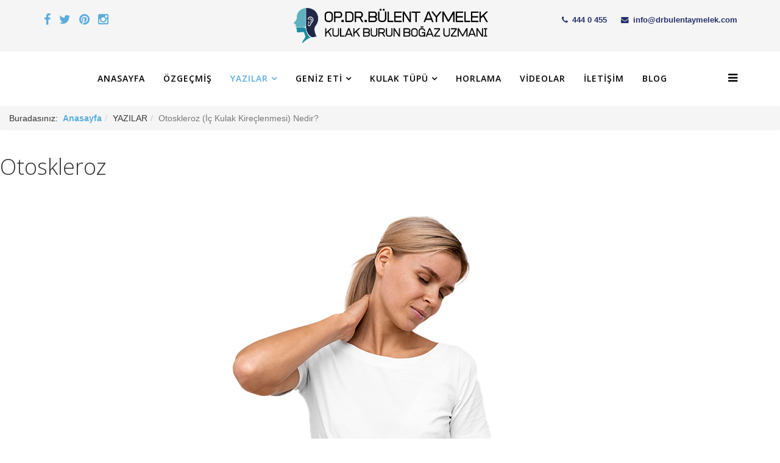

--- FILE ---
content_type: text/html; charset=utf-8
request_url: https://www.drbulentaymelek.com/yazilar/otoskleroz-i%CC%87%C3%A7-kulak-kire%C3%A7lenmesi-nedir.html
body_size: 10432
content:
<!DOCTYPE html>
<html prefix="og: http://ogp.me/ns#" xmlns="http://www.w3.org/1999/xhtml" xml:lang="tr-tr" lang="tr-tr" dir="ltr">
<head>
    <meta http-equiv="X-UA-Compatible" content="IE=edge">
    <meta name="viewport" content="width=device-width, initial-scale=1">
    
    <base href="https://www.drbulentaymelek.com/yazilar/otoskleroz-i%CC%87%C3%A7-kulak-kire%C3%A7lenmesi-nedir.html" />
	<meta http-equiv="content-type" content="text/html; charset=utf-8" />
	<meta name="keywords" content="otoskleroz, otoskleroz nedir, işitme kaybı nedenleri" />
	<meta name="robots" content="index, follow" />
	<meta name="description" content="Otoskleroz, iç kulaktaki kemiklerde anormal bir büyüme olarak tanımlanan yaygın bir işitme kaybı nedenidir. " />
	<meta name="generator" content="Joomla! - Open Source Content Management" />
	<title>Otoskleroz (İç Kulak Kireçlenmesi) Nedir?</title>
	<link href="/images/logo-icon.png" rel="shortcut icon" type="image/vnd.microsoft.icon" />
	<link href="https://www.drbulentaymelek.com/component/search/?Itemid=828&amp;format=opensearch" rel="search" title="Ara Dr.Bülent Aymelek" type="application/opensearchdescription+xml" />
	<link href="/components/com_sppagebuilder/assets/css/font-awesome.min.css" rel="stylesheet" type="text/css" />
	<link href="/components/com_sppagebuilder/assets/css/animate.min.css" rel="stylesheet" type="text/css" />
	<link href="/components/com_sppagebuilder/assets/css/sppagebuilder.css" rel="stylesheet" type="text/css" />
	<link href="/components/com_sppagebuilder/assets/css/sppagecontainer.css" rel="stylesheet" type="text/css" />
	<link href="/components/com_sppagebuilder/assets/css/magnific-popup.css" rel="stylesheet" type="text/css" />
	<link href="/modules/mod_accordeonck/themes/simple/mod_accordeonck_css.php?cssid=accordeonck142" rel="stylesheet" type="text/css" />
	<link href="//fonts.googleapis.com/css?family=Open+Sans:300,300italic,regular,italic,600,600italic,700,700italic,800,800italic&amp;subset=greek-ext" rel="stylesheet" type="text/css" />
	<link href="//fonts.googleapis.com/css?family=ABeeZee:regular,italic&amp;subset=latin" rel="stylesheet" type="text/css" />
	<link href="/templates/at_hospital/css/bootstrap.min.css" rel="stylesheet" type="text/css" />
	<link href="/templates/at_hospital/css/font-awesome.min.css" rel="stylesheet" type="text/css" />
	<link href="/templates/at_hospital/css/default.css" rel="stylesheet" type="text/css" />
	<link href="/templates/at_hospital/css/legacy.css" rel="stylesheet" type="text/css" />
	<link href="/templates/at_hospital/css/template.css" rel="stylesheet" type="text/css" />
	<link href="/templates/at_hospital/css/presets/preset1.css" rel="stylesheet" class="preset" type="text/css" />
	<link href="/plugins/system/helix3/assets/css/pagebuilder.css" rel="stylesheet" type="text/css" />
	<link href="/templates/at_hospital/css/frontend-edit.css" rel="stylesheet" type="text/css" />
	<style type="text/css">
#sp-page-builder #section-id-1691251387634{margin:0px 0px 0px 0px;padding:0px 0px 0px 0px;}#sp-page-builder #section-id-1691251387639{margin:0px 0px 0px 0px;padding:0px 0px 0px 0px;}
#accordeonck142 li > .accordeonck_outer .toggler_icon  { outline: none;background: url(/modules/mod_accordeonck/assets/plus.png) right center no-repeat !important; }
#accordeonck142 li.open > .accordeonck_outer .toggler_icon { background: url(/modules/mod_accordeonck/assets/minus.png) right center no-repeat !important; }
#accordeonck142 li ul li ul li ul { border:none !important; padding-top:0px !important; padding-bottom:0px !important; }
#accordeonck142 { padding: 5px;padding: 5px;padding: 5px;padding: 5px;margin: 0px;margin: 0px;margin: 0px;margin: 0px;background: #FFFFFF;background-color: #FFFFFF;background: -moz-linear-gradient(top,  #FFFFFF 0%, #FFFFFF 100%);background: -webkit-gradient(linear, left top, left bottom, color-stop(0%,#FFFFFF), color-stop(100%,#FFFFFF)); background: -webkit-linear-gradient(top,  #FFFFFF 0%,#FFFFFF 100%);background: -o-linear-gradient(top,  #FFFFFF 0%,#FFFFFF 100%);background: -ms-linear-gradient(top,  #FFFFFF 0%,#FFFFFF 100%);background: linear-gradient(top,  #FFFFFF 0%,#FFFFFF 100%); -moz-border-radius: 0px 0px 0px 0px;-webkit-border-radius: 0px 0px 0px 0px;border-radius: 0px 0px 0px 0px;-moz-box-shadow: 0px 0px 3px 0px #444444;-webkit-box-shadow: 0px 0px 3px 0px #444444;box-shadow: 0px 0px 3px 0px #444444; } 
#accordeonck142 li.parent > span { display: block; position: relative; }
#accordeonck142 li.parent > span span.toggler_icon { position: absolute; cursor: pointer; display: block; height: 100%; z-index: 10;right:0; background: none;width: 20px;}
#accordeonck142 li.level1 { padding: 0px;padding: 0px;padding: 0px;padding: 0px;margin: 0px;margin: 0px;margin: 0px;margin: 0px;-moz-border-radius: 0px 0px 0px 0px;-webkit-border-radius: 0px 0px 0px 0px;border-radius: 0px 0px 0px 0px;-moz-box-shadow: none;-webkit-box-shadow: none;box-shadow: none; } 
#accordeonck142 li.level1 > .accordeonck_outer a { font-size: 13px; } 
#accordeonck142 li.level1 > .accordeonck_outer a:hover {  } 
#accordeonck142 li.level1 > .accordeonck_outer a span.accordeonckdesc { font-size: 12px; } 
#accordeonck142 li.level2 { padding: 0px;padding: 0px;padding: 0px;padding: 0px;margin: 0px;margin: 0px;margin: 0px;margin: 0px;-moz-border-radius: 0px 0px 0px 0px;-webkit-border-radius: 0px 0px 0px 0px;border-radius: 0px 0px 0px 0px;-moz-box-shadow: none;-webkit-box-shadow: none;box-shadow: none; } 
#accordeonck142 li.level2 > .accordeonck_outer a { font-size: 12px; } 
#accordeonck142 li.level2 > .accordeonck_outer a:hover {  } 
#accordeonck142 li.level2 > .accordeonck_outer a span.accordeonckdesc { font-size: 12px; } 
#accordeonck142 li.level3 { padding: 0px;padding: 0px;padding: 0px;padding: 0px;margin: 0px;margin: 0px;margin: 0px;margin: 0px;-moz-border-radius: 0px 0px 0px 0px;-webkit-border-radius: 0px 0px 0px 0px;border-radius: 0px 0px 0px 0px;-moz-box-shadow: none;-webkit-box-shadow: none;box-shadow: none; } 
#accordeonck142 li.level3 .accordeonck_outer a { font-size: 12px; } 
#accordeonck142 li.level3 .accordeonck_outer a:hover {  } 
#accordeonck142 li.level3 .accordeonck_outer a span.accordeonckdesc { font-size: 10px; } h1{font-family:Open Sans, sans-serif; font-weight:300; }h2{font-family:Open Sans, sans-serif; font-weight:300; }h3{font-family:Open Sans, sans-serif; font-weight:300; }h4{font-family:Open Sans, sans-serif; font-weight:300; }h5{font-family:Open Sans, sans-serif; font-weight:300; }h6{font-family:Open Sans, sans-serif; font-weight:300; }.sp-megamenu-parent{font-family:ABeeZee, sans-serif; font-weight:normal; }@media (min-width: 1400px) {
.container {
max-width: 1140px;
}
}#sp-top-bar{ background-color:#f5f5f5;color:#26306c; }#sp-top-bar a{color:#26306c;}#sp-top-bar a:hover{color:#0c133d;}
	</style>
	<script type="application/json" class="joomla-script-options new">{"csrf.token":"1ff911bb55c8f72038d301aadb501645","system.paths":{"root":"","base":""},"joomla.jtext":{"COM_SPPAGEBUILDER_FRONTEND_EDITOR":"Frontend Editor","COM_SPPAGEBUILDER_PREVIEW":"Preview","COM_SPPAGEBUILDER_APPLY":"Apply","COM_SPPAGEBUILDER_CANCEL":"Cancel","COM_SPPAGEBUILDER_MEDIA_MANAGER":"Media Manager","COM_SPPAGEBUILDER_MEDIA_MANAGER_UPLOAD_FILES":"Upload Files","COM_SPPAGEBUILDER_MEDIA_MANAGER_CLOSE":"Close Modal","COM_SPPAGEBUILDER_MEDIA_MANAGER_INSERT":"Insert","COM_SPPAGEBUILDER_MEDIA_MANAGER_SEARCH":"Search","COM_SPPAGEBUILDER_MEDIA_MANAGER_CANCEL":"Cancel","COM_SPPAGEBUILDER_MEDIA_MANAGER_DELETE":"Delete","COM_SPPAGEBUILDER_MEDIA_MANAGER_CONFIRM_DELETE":"You are about to permanently delete this item. 'Cancel' to stop, 'OK' to delete.","COM_SPPAGEBUILDER_MEDIA_MANAGER_LOAD_MORE":"Load More","COM_SPPAGEBUILDER_MEDIA_MANAGER_UNSUPPORTED_FORMAT":"File format not supported.","COM_SPPAGEBUILDER_MEDIA_MANAGER_BROWSE_MEDIA":"Browse Media","COM_SPPAGEBUILDER_MEDIA_MANAGER_BROWSE_FOLDERS":"Browse Folders","COM_SPPAGEBUILDER_MEDIA_MANAGER_CREATE_FOLDER":"New Folder","COM_SPPAGEBUILDER_ADDON_ICON_SELECT":"Select Icon","COM_SPPAGEBUILDER_MEDIA_MANAGER_ENTER_DIRECTORY_NAME":"Please enter the name of the directory which should be created.","COM_SPPAGEBUILDER_MEDIA_MANAGER_MEDIA_UPLOADING":"Uploading","COM_SPPAGEBUILDER_MEDIA_MANAGER_UPLOAD_FAILED":"Upload Failed","COM_SPPAGEBUILDER_MEDIA_MANAGER_MEDIA_LARGE":"This file is too large to upload.","COM_SPPAGEBUILDER_MEDIA_MANAGER_FILE_NOT_SUPPORTED":"File not supported","COM_SPPAGEBUILDER_ROW_OPTIONS":"Row Options","COM_SPPAGEBUILDER_ADD_NEW_ROW":"Add New Row","COM_SPPAGEBUILDER_DUPLICATE_ROW":"Duplicate row","COM_SPPAGEBUILDER_DISABLE_ROW":"Disable Row","COM_SPPAGEBUILDER_ENABLE_ROW":"Enable Row","COM_SPPAGEBUILDER_COPY_ROW":"Copy Row","COM_SPPAGEBUILDER_ROW_COPIED":"Copied","COM_SPPAGEBUILDER_PASTE_ROW":"Paste Row","COM_SPPAGEBUILDER_DELETE_ROW":"Delete Row","COM_SPPAGEBUILDER_ROW_TOGGLE":"Toggle Row","COM_SPPAGEBUILDER_DELETE_ROW_CONFIRMATION":"Do you really want to delete this row?","COM_SPPAGEBUILDER_ROW_COLUMNS_MANAGEMENT":"Add\/Manage Columns","COM_SPPAGEBUILDER_ROW_COLUMNS_CUSTOM":"Custom","COM_SPPAGEBUILDER_ROW_COLUMNS_GENERATE":"Generate","COM_SPPAGEBUILDER_IMPORT_PAGE":"Import","COM_SPPAGEBUILDER_IMPORT_PAGE_ALT":"Import","COM_SPPAGEBUILDER_EXPORT_PAGE":"Export","COM_SPPAGEBUILDER_PAGE_TEMPLATES":"Page Templates","COM_SPPAGEBUILDER_UNDO":"Undo","COM_SPPAGEBUILDER_REDO":"Redo","COM_SPPAGEBUILDER_SAVE":"Save","COM_SPPAGEBUILDER_ROW_COLUMNS_OPTIONS":"Column Options","COM_SPPAGEBUILDER_DELETE_COLUMN":"Delete Column","COM_SPPAGEBUILDER_ADD_NEW_ADDON":"Add New Addon","COM_SPPAGEBUILDER_ADDON":"Addon","COM_SPPAGEBUILDER_DELETE_ADDON":"Delete Addon","COM_SPPAGEBUILDER_DUPLICATE_ADDON":"Clone Addon","COM_SPPAGEBUILDER_EDIT_ADDON":"Edit Addon","COM_SPPAGEBUILDER_ADDONS_LIST":"Addons List","COM_SPPAGEBUILDER_ALL":"All","COM_SPPAGEBUILDER_MODAL_CLOSE":"Close Modal","COM_SPPAGEBUILDER_DISABLE_COLUMN":"Disable Column","COM_SPPAGEBUILDER_ENABLE_COLUMN":"Enable Column","COM_SPPAGEBUILDER_YES":"Yes","COM_SPPAGEBUILDER_NO":"No","COM_SPPAGEBUILDER_PAGE_TEMPLATES_LIST":"Templates List","COM_SPPAGEBUILDER_PAGE_TEMPLATE_LOAD":"Load","COM_SPPAGEBUILDER_ENABLE_ADDON":"Enable Addon","COM_SPPAGEBUILDER_DISABLE_ADDON":"Disable Addon","COM_SPPAGEBUILDER_ADDON_PARENT_COLUMN":"Parent Column","COM_SPPAGEBUILDER_ADD_NEW_INNER_ROW":"Add Inner Row","COM_SPPAGEBUILDER_MOVE_COLUMN":"Move Column"}}</script>
	<script src="/media/jui/js/jquery.min.js?344469043c3f1795153990f104b8f17c" type="text/javascript"></script>
	<script src="/media/jui/js/jquery-noconflict.js?344469043c3f1795153990f104b8f17c" type="text/javascript"></script>
	<script src="/media/jui/js/jquery-migrate.min.js?344469043c3f1795153990f104b8f17c" type="text/javascript"></script>
	<script src="/media/k2/assets/js/k2.frontend.js?v=2.16&sitepath=/" type="text/javascript"></script>
	<script src="/media/system/js/core.js?344469043c3f1795153990f104b8f17c" type="text/javascript"></script>
	<script src="/components/com_sppagebuilder/assets/js/jquery.magnific-popup.min.js" type="text/javascript"></script>
	<script src="/media/jui/js/jquery.ui.core.min.js?344469043c3f1795153990f104b8f17c" type="text/javascript"></script>
	<script src="/modules/mod_accordeonck/assets/mod_accordeonck.js" type="text/javascript"></script>
	<script src="/modules/mod_accordeonck/assets/jquery.easing.1.3.js" type="text/javascript"></script>
	<script src="/components/com_sppagebuilder/assets/js/sppagebuilder.js" type="text/javascript"></script>
	<script src="/templates/at_hospital/js/bootstrap.min.js" type="text/javascript"></script>
	<script src="/templates/at_hospital/js/jquery.cookie.js" type="text/javascript"></script>
	<script src="/templates/at_hospital/js/jquery.sticky.js" type="text/javascript"></script>
	<script src="/templates/at_hospital/js/main.js" type="text/javascript"></script>
	<script src="/templates/at_hospital/js/jquery.counterup.min.js" type="text/javascript"></script>
	<script src="/templates/at_hospital/js/waypoints.min.js" type="text/javascript"></script>
	<script src="/templates/at_hospital/js/jquery.easing.1.3.min.js" type="text/javascript"></script>
	<script src="/templates/at_hospital/js/jquery.mixitup.min.js" type="text/javascript"></script>
	<script src="/templates/at_hospital/js/jquery.stellar.min.js" type="text/javascript"></script>
	<script src="/templates/at_hospital/js/wow.min.js" type="text/javascript"></script>
	<script src="/templates/at_hospital/js/custom.js" type="text/javascript"></script>
	<script src="/templates/at_hospital/js/scroll.js" type="text/javascript"></script>
	<script src="/templates/at_hospital/js/frontend-edit.js" type="text/javascript"></script>
	<script type="text/javascript">

       jQuery(document).ready(function(jQuery){
        jQuery('#accordeonck142').accordeonmenuck({fadetransition : false,eventtype : 'click',transition : 'linear',menuID : 'accordeonck142',imageplus : '/modules/mod_accordeonck/assets/plus.png',imageminus : '/modules/mod_accordeonck/assets/minus.png',defaultopenedid : '',activeeffect : '',showcounter : '',duree : 500});
}); 
	</script>
	<meta content="website" property="og:type"/>
	<meta content="https://www.drbulentaymelek.com/yazilar/otoskleroz-i%CC%87%C3%A7-kulak-kire%C3%A7lenmesi-nedir.html" property="og:url" />
	<meta content="Otoskleroz (İç Kulak Kireçlenmesi) Nedir?" property="og:title" />

   
    <!-- Global site tag (gtag.js) - Google Analytics -->
<script async src="https://www.googletagmanager.com/gtag/js?id=UA-168650668-1"></script>
<script>
  window.dataLayer = window.dataLayer || [];
  function gtag(){dataLayer.push(arguments);}
  gtag('js', new Date());

  gtag('config', 'UA-168650668-1');
</script>

</head>
<body class="site com-sppagebuilder view-page no-layout no-task itemid-828 tr-tr ltr  sticky-header layout-fluid">
    <div class="body-innerwrapper">
        <section id="sp-top-bar"><div class="container"><div class="row"><div id="sp-top1" class="col-lg-4 "><div class="sp-column "><ul class="social-icons"><li><a target="_blank" href="https://www.facebook.com/opdrbulentaymelek/"><i class="fa fa-facebook"></i></a></li><li><a target="_blank" href="https://twitter.com/drbulentaymelek"><i class="fa fa-twitter"></i></a></li><li><a target="_blank" href="https://tr.pinterest.com/drbulentaymelek"><i class="fa fa-pinterest"></i></a></li><li><a target="_blank" href="https://www.instagram.com/drbulentaymelek/"><i class="fa fa-instagram"></i></a></li></ul></div></div><div id="sp-logo" class="col-lg-4 "><div class="sp-column "><a class="logo" href="/"><h1><img class="sp-default-logo" src="/images/dr-bulent-web-logo.png" alt="Dr.Bülent Aymelek"></h1></a></div></div><div id="sp-top2" class="col-lg-4 "><div class="sp-column "><ul class="sp-contact-info"><li class="sp-contact-phone"><i class="fa fa-phone"></i> <a href="tel:444 0 455">444 0 455</a></li><li class="sp-contact-email"><i class="fa fa-envelope"></i> <a href="mailto:info@drbulentaymelek.com">info@drbulentaymelek.com</a></li></ul></div></div></div></div></section><header id="sp-header"><div class="container"><div class="row"><div id="sp-menu" class="col-4 col-lg-12 "><div class="sp-column ">			<div class='sp-megamenu-wrapper'>
				<a id="offcanvas-toggler" href="#"><i class="fa fa-bars"></i></a>
				<ul class="sp-megamenu-parent menu-fade hidden-xs"><li class="sp-menu-item"><a  href="/"  >ANASAYFA</a></li><li class="sp-menu-item"><a  href="/ozgecmis.html"  >ÖZGEÇMİŞ</a></li><li class="sp-menu-item sp-has-child active"><a  href="javascript:void(0);"  >YAZILAR</a><div class="sp-dropdown sp-dropdown-main sp-menu-right" style="width: 350px;"><div class="sp-dropdown-inner"><ul class="sp-dropdown-items"><li class="sp-menu-item"><a  href="/yazilar/adenoid-vejetasyonlar-geniz-eti.html"  >Adenoid Vejetasyonlar (Geniz Eti)</a></li><li class="sp-menu-item"><a  href="/yazilar/akustik-nörinom-nedir-belirtileri,-tanı-ve-tedavi-seçenekleri.html"  >Akustik Nörinom Nedir?</a></li><li class="sp-menu-item"><a  href="/yazilar/alerjik-rinitler.html"  >Alerjik Rinitler</a></li><li class="sp-menu-item"><a  href="/yazilar/ani-işitme-kaybı.html"  >Ani İşitme Kaybı</a></li><li class="sp-menu-item"><a  href="/yazilar/baş-dönmesi-vertigo.html"  >Baş Dönmesi (Vertigo)</a></li><li class="sp-menu-item"><a  href="/yazilar/boğaz-kaşıntısı-nedir.html"  >Boğaz Kaşıntısı Nedir?</a></li><li class="sp-menu-item"><a  href="/yazilar/burun-kanaması.html"  >Burun Kanaması</a></li><li class="sp-menu-item"><a  href="/yazilar/burun-kırıkları.html"  >Burun Kırıkları</a></li><li class="sp-menu-item"><a  href="/yazilar/burun-kırığı-belirtileri-nelerdir.html"  >Burun Kırığı Belirtileri Nelerdir?</a></li><li class="sp-menu-item"><a  href="/yazilar/burun-kırığının-vücuda-etkileri.html"  >Burun Kırığının Vücuda Etkileri</a></li><li class="sp-menu-item"><a  href="/yazilar/burun-kırığı-tedavi-edilmezse-ne-olur.html"  >Burun Kırığı Tedavi Edilmezse Ne Olur?</a></li><li class="sp-menu-item"><a  href="/yazilar/cocuklarda-burun-tikaniklari.html"  >Çocuklarda Burun Tıkanıkları</a></li><li class="sp-menu-item"><a  href="/yazilar/dis-kulak-yolu-enfeksiyonlari.html"  >Dış Kulak Yolu Enfeksiyonları</a></li><li class="sp-menu-item"><a  href="/yazilar/disfaji-yutma-güçlüğü-nedir-belirtileri-ve-nedenleri.html"  >Disfaji (Yutma Güçlüğü) Nedir?</a></li><li class="sp-menu-item"><a  href="/yazilar/farenjit.html"  >Farenjit</a></li><li class="sp-menu-item"><a  href="/yazilar/hıçkırık-nedir.html"  >Hıçkırık Nedir?</a></li><li class="sp-menu-item"><a  href="/yazilar/isitme-cihazlari.html"  >İşitme Cihazları</a></li><li class="sp-menu-item"><a  href="/yazilar/i̇şitme-testi-odyometri-nedir-odyometri-testi-yorumlama.html"  >İşitme Testi (Odyometri) Nedir?</a></li><li class="sp-menu-item"><a  href="/yazilar/kabakulak.html"  >Kabakulak</a></li><li class="sp-menu-item"><a  href="/yazilar/koku-ve-tat-alma-bozukluğu.html"  >Koku ve Tat Alma Bozukluğu</a></li><li class="sp-menu-item"><a  href="/yazilar/kolesteatom-nedir-nedenleri-ve-tedavi-seçenekleri.html"  >Kolesteatom Nedir?</a></li><li class="sp-menu-item"><a  href="/yazilar/konka-radyofrekansı.html"  >Konka Radyofrekansı</a></li><li class="sp-menu-item"><a  href="/yazilar/kulak-akıntısı-neden-olur.html"  >Kulak Akıntısı Neden Olur?</a></li><li class="sp-menu-item"><a  href="/yazilar/kulak-ağrısı.html"  >Kulak Ağrısı</a></li><li class="sp-menu-item"><a  href="/yazilar/kulak-çinlamasi.html"  >Kulak Çınlaması</a></li><li class="sp-menu-item"><a  href="/yazilar/kulak-kiri-buson.html"  >Kula Kiri (Buşon)</a></li><li class="sp-menu-item"><a  href="/yazilar/kulak-nezlesi-belirtileri,-nedenleri-ve-tedavisi.html"  >Kulak Nezlesi ve Belirtileri</a></li><li class="sp-menu-item"><a  href="/yazilar/kulak-temizliği.html"  >Kulak Temizliği</a></li><li class="sp-menu-item"><a  href="/yazilar/kulak-tıkanıklığı.html"  >Kulak Tıkanıklığı</a></li><li class="sp-menu-item"><a  href="/yazilar/kulakta-aşırı-kir-oluşumu.html"  >Kulakta Aşırı Kir Oluşumu</a></li><li class="sp-menu-item"><a  href="/yazilar/kulakta-sıvı-toplanması.html"  >Kulakta Sıvı Toplanması</a></li><li class="sp-menu-item"><a  href="/yazilar/kulak-yanması-nedir.html"  >Kulak Yanması Nedir?</a></li><li class="sp-menu-item"><a  href="/yazilar/kuru-öksürük-neden-olur.html"  >Kuru Öksürük Neden Olur?</a></li><li class="sp-menu-item"><a  href="/yazilar/larenjit.html"  >Larenjit</a></li><li class="sp-menu-item"><a  href="/yazilar/mastoidit-nedir.html"  >Mastoidit Nedir?</a></li><li class="sp-menu-item"><a  href="/yazilar/meniere-hastalığı-nedir.html"  >Meniere Hastalığı Nedir?</a></li><li class="sp-menu-item"><a  href="/yazilar/nazal-polip-nedir.html"  >Nazal Polip Nedir?</a></li><li class="sp-menu-item"><a  href="/yazilar/odinofaji-nedir.html"  >Odinofaji Nedir?</a></li><li class="sp-menu-item"><a  href="/yazilar/orta-kulak-enfeksiyonlari.html"  >Orta Kulak Enfeksiyonları</a></li><li class="sp-menu-item current-item active"><a  href="/yazilar/otoskleroz-i̇ç-kulak-kireçlenmesi-nedir.html"  >Otoskleroz (İç Kulak Kireçlenmesi) Nedir?</a></li><li class="sp-menu-item"><a  href="/yazilar/parainfluenza-virüsü-nedir.html"  >Parainfluenza Virüsü Nedir?</a></li><li class="sp-menu-item"><a  href="/yazilar/preauriküler-sinüs-nedir.html"  >Preauriküler Sinüs Nedir?</a></li><li class="sp-menu-item"><a  href="/yazilar/septum-deviasyonu-burun-kemik-eğriliği.html"  >Septum Deviasyonu (Burun Kemik Eğriliği)</a></li><li class="sp-menu-item"><a  href="/yazilar/septum-deviasyonlari.html"  >Septum Deviasyonları</a></li><li class="sp-menu-item"><a  href="/yazilar/seröz-otit-ve-kulak-tüpü.html"  >Seröz Otit ve Kulak Tüpü</a></li><li class="sp-menu-item"><a  href="/yazilar/ses-kısıklığı.html"  >Ses Kısıklığı</a></li><li class="sp-menu-item"><a  href="/yazilar/soğuk-algınlığı-nezle-nedir.html"  >Soğuk Algınlığı (Nezle) Nedir?</a></li><li class="sp-menu-item"><a  href="/yazilar/sinuzit.html"  >Sinüzit</a></li><li class="sp-menu-item"><a  href="/yazilar/sinüzit-migrene-dönüşür-mü.html"  >Sinüzit Migrene Dönüşür mü?</a></li><li class="sp-menu-item"><a  href="/yazilar/tükrük-bezi-hastaliklari.html"  >Tükürük Bezi Hastalıkları</a></li><li class="sp-menu-item"><a  href="/yazilar/uyku-apnesi.html"  >Uyku Apnesi</a></li><li class="sp-menu-item"><a  href="/yazilar/ust-solunum-yolu-enfeksiyonlari.html"  >Üst Solunum Yolu Enfeksiyonları</a></li><li class="sp-menu-item"><a  href="/yazilar/yüz-felci.html"  >Yüz Felci</a></li><li class="sp-menu-item"><a  href="/yazilar/yutma-bozuklukları.html"  >Yutma Bozuklukları</a></li></ul></div></div></li><li class="sp-menu-item sp-has-child"><a  href="/geniz-eti.html"  >GENİZ ETİ</a><div class="sp-dropdown sp-dropdown-main sp-menu-right" style="width: 350px;"><div class="sp-dropdown-inner"><ul class="sp-dropdown-items"><li class="sp-menu-item"><a  href="/geniz-eti.html"  >Çocuklarda Geniz Eti</a></li><li class="sp-menu-item"><a  href="/geniz-eti/geniz-eti-ameliyatı-nasıl-yapılır.html"  >Geniz Eti Ameliyatı Nasıl Yapılır?</a></li><li class="sp-menu-item"><a  href="/geniz-eti/geniz-eti-belirtisi.html"  >Geniz Eti Belirtisi</a></li></ul></div></div></li><li class="sp-menu-item sp-has-child"><a  href="/kulak-tüpü.html"  >KULAK TÜPÜ</a><div class="sp-dropdown sp-dropdown-main sp-menu-right" style="width: 350px;"><div class="sp-dropdown-inner"><ul class="sp-dropdown-items"><li class="sp-menu-item"><a  href="/kulak-tüpü.html"  >Çocuğa Kulak Tüpü Takılması</a></li><li class="sp-menu-item"><a  href="/kulak-tüpü/kulak-tüpü-ameliyatı-sonrası-ağrı-olur-mu.html"  >Kulak Tüpü Ameliyatı Sonrası Ağrı Olur Mu?</a></li><li class="sp-menu-item"><a  href="/kulak-tüpü/kulak-tüpü-sonrası-işitme-kaybı.html"  >Kulak Tüpü Sonrası İşitme Kaybı</a></li></ul></div></div></li><li class="sp-menu-item"><a  href="/horlama.html"  >HORLAMA</a></li><li class="sp-menu-item"><a  href="/videolar.html"  >VİDEOLAR</a></li><li class="sp-menu-item"><a  href="/iletisim.html"  >İLETİŞİM</a></li><li class="sp-menu-item"><a  href="/blog.html"  >BLOG</a></li></ul>			</div>
		</div></div></div></div></header><section id="sp-page-title"><div class="row"><div id="sp-title" class="col-lg-12 "><div class="sp-column "></div></div></div></section><section id="sp-main-body"><div class="row"><div id="sp-component" class="col-lg-12 "><div class="sp-column "><div id="system-message-container">
	</div>

<div id="sp-page-builder" class="sp-page-builder  page-67">
	
	<div class="page-content">
		<section id="section-id-1691251387634" class="sppb-section "  ><div class="sppb-row-container"><div class="sppb-row"><div class="sppb-col-md-12"><div id="column-id-1691251387635" class="sppb-addon-container" ><div id="sppb-addon-1691251387638" class="clearfix"><div class="sppb-addon sppb-addon-module "><div class="sppb-addon-content">
<ol class="breadcrumb">
	<span>Buradasınız: &#160;</span><li><a href="/" class="pathway">Anasayfa</a></li><li>YAZILAR</li><li class="active">Otoskleroz (İç Kulak Kireçlenmesi) Nedir?</li></ol>
</div></div></div></div></div></div></div></section><section id="section-id-1691251387639" class="sppb-section "  ><div class="sppb-row-container"><div class="sppb-row"><div class="sppb-col-md-9"><div id="column-id-1691251387641" class="sppb-addon-container" ><div id="sppb-addon-1691251387650" class="clearfix"><div class="sppb-addon sppb-addon-text-block sppb-text-left "><div class="sppb-addon-content"><h1>Otoskleroz</h1></div></div></div><div id="sppb-addon-1691251387653" class="clearfix"><div class="sppb-addon sppb-addon-single-image sppb-text-center "><div class="sppb-addon-content"><div class="sppb-addon-single-image-container"><div class="sppb-addon-image-overlay"></div><img class="sppb-img-responsive" src="/images/newimage/otoskleroz.jpg" alt="Otoskleroz Nedir?"></div></div></div></div><div id="sppb-addon-1691251387644" class="clearfix"><div class="sppb-addon sppb-addon-text-block sppb-text-left "><div class="sppb-addon-content"><p class="p1">Otoskleroz, i&ccedil; kulaktaki kemiklerde anormal bir b&uuml;y&uuml;me olarak tanımlanan yaygın bir işitme kaybı nedenidir. Bu durum genellikle orta yaş ve &uuml;st&uuml; yetişkinlerde g&ouml;r&uuml;l&uuml;r ve kadınlarda erkeklere oranla daha sık rastlanır. Otoskleroz, işitme kaybına neden olan en yaygın &uuml;&ccedil;&uuml;nc&uuml; durumdur ve genellikle kalıtsal fakt&ouml;rlerin yanı sıra &ccedil;evresel etkenlerle ilişkilendirilir. Bu yazımda otosklerozun nedir, belirtileri nelerdir, nasıl teşhis edilir ve tedavi edilir gibi temel konulara odaklanacağız.</p>
<p class="p1"><strong>Otosklerozun Tanımı ve Nedenleri:</strong></p>
<p class="p1">Otoskleroz, i&ccedil; kulakta yer alan &uuml;&ccedil; k&uuml;&ccedil;&uuml;k kemik&ccedil;ikten biri olan stapes (&ouml;rt&uuml;c&uuml; kemik&ccedil;ik) kemiklerinde anormal bir b&uuml;y&uuml;meyle karakterizedir. Normal işitme s&uuml;recinde, stapes kemik&ccedil;iği titreşerek ses dalgalarını i&ccedil; kulağa iletmek i&ccedil;in oval pencereye basın&ccedil; uygular. Ancak otoskleroz durumunda, stapes kemik&ccedil;iği anormal b&uuml;y&uuml;yerek oval pencereyi hareket ettirmekte zorlanır ve bu da işitme kaybına yol a&ccedil;ar.</p>
<p class="p1">Otosklerozun nedenleri tam olarak anlaşılamamış olsa da bazı fakt&ouml;rler bu durumun gelişimine katkıda bulunabilir. Genetik yatkınlık, ailesel ge&ccedil;iş, hormonal değişiklikler (hamilelik veya menopoz gibi), viral enfeksiyonlar ve bazı &ccedil;evresel fakt&ouml;rler otoskleroz riskini artırabilir. Bununla birlikte, tam olarak nedeni bilinmese de genetik fakt&ouml;rlerin otoskleroz gelişiminde &ouml;nemli bir rol oynadığı d&uuml;ş&uuml;n&uuml;lmektedir.</p>
<p class="p1"><strong>Belirtiler:</strong></p>
<p class="p1">Otosklerozun belirtileri kişiden kişiye değişebilir ve hastalığın ilerleme hızına bağlı olarak farklılık g&ouml;sterebilir. Başlangı&ccedil;ta hafif işitme kaybı veya kulak &ccedil;ınlaması gibi semptomlar ortaya &ccedil;ıkabilir. Zamanla işitme kaybı ilerleyebilir ve bazı kişilerde tam işitme kaybına neden olabilir. İşitme kaybı genellikle yavaş ilerler, ancak bazı durumlarda hızlı bir şekilde ortaya &ccedil;ıkabilir. Ayrıca, bazı kişilerde baş d&ouml;nmesi veya denge sorunları da g&ouml;r&uuml;lebilir.</p>
<p class="p1"><strong>Teşhis:</strong></p>
<p class="p1">Otoskleroz tanısı koymak i&ccedil;in bir kulak burun boğaz uzmanına başvurmak &ouml;nemlidir. Uzman, hastanın semptomlarını değerlendirecek ve işitme testleri yapacaktır. Otoskopik muayene sırasında kulak yapısında anormallikler tespit edilebilir. Ayrıca, odyometri testi gibi işitme testleri de işitme kaybının derecesini belirlemeye yardımcı olur. Bazı durumlarda, daha ayrıntılı g&ouml;r&uuml;nt&uuml;leme testleri (&ouml;rneğin, bilgisayarlı tomografi) yapılabilir.</p>
<p class="p1"><strong>Tedavi:</strong></p>
<p class="p1">Otosklerozun tedavisi, hastanın semptomlarının şiddetine ve ilerlemesine bağlı olarak değişebilir. İlk aşamalarda hafif işitme kaybı varsa, işitme cihazları kullanılabilir. İşitme kaybı ciddiyse ve g&uuml;nl&uuml;k yaşamı olumsuz etkiliyorsa, cerrahi m&uuml;dahale d&uuml;ş&uuml;n&uuml;lebilir. Stapedektomi veya stapedotomi olarak adlandırılan cerrahi prosed&uuml;rler, stapes kemik&ccedil;iğinin yerine ge&ccedil;ici veya kalıcı bir protez yerleştirilmesini i&ccedil;erir. Bu prosed&uuml;rler genellikle işitme kaybını d&uuml;zeltmek veya iyileştirmek i&ccedil;in etkili sonu&ccedil;lar sağlar.</p>
<p class="p1">Otoskleroz, i&ccedil; kulaktaki kemiklerde anormal b&uuml;y&uuml;meye neden olan bir durumdur ve işitme kaybına yol a&ccedil;abilir. Bu durum genellikle genetik ve &ccedil;evresel fakt&ouml;rlerin etkileşimiyle ortaya &ccedil;ıkar. Otosklerozun belirtileri hafif işitme kaybından başlayarak ilerleyici işitme kaybına kadar değişebilir. Bir kulak burun boğaz uzmanı, doğru teşhis i&ccedil;in semptomları değerlendirecek ve uygun tedavi se&ccedil;eneklerini sunacaktır. İşitme cihazları veya cerrahi m&uuml;dahale, otoskleroz tedavisinde sıklıkla kullanılan y&ouml;ntemlerdir.</p></div></div></div></div></div><div class="sppb-col-md-3"><div id="column-id-1691251387640" class="sppb-addon-container" ><div id="sppb-addon-1691251387647" class="clearfix"><div class="sppb-addon sppb-addon-module "><div class="sppb-addon-content"><div class="accordeonck ">
<ul class="menu" id="accordeonck142">
<li id="item-696" class="accordeonck item-696 level1 " data-level="1" ><span class="accordeonck_outer "><a class="accordeonck " href="/yazilar/adenoid-vejetasyonlar-geniz-eti.html" >Adenoid Vejetasyonlar (Geniz Eti)</a></span></li><li id="item-821" class="accordeonck item-821 level1 " data-level="1" ><span class="accordeonck_outer "><a class="accordeonck " href="https://drbulentaymelek.com/yazilar/akustik-n%C3%B6rinom-nedir-belirtileri,-tan%C4%B1-ve-tedavi-se%C3%A7enekleri.html" >Akustik Nörinom Nedir?</a></span></li><li id="item-686" class="accordeonck item-686 level1 " data-level="1" ><span class="accordeonck_outer "><a class="accordeonck " href="/yazilar/alerjik-rinitler.html" >Alerjik Rinitler</a></span></li><li id="item-704" class="accordeonck item-704 level1 " data-level="1" ><span class="accordeonck_outer "><a class="accordeonck " href="/yazilar/ani-işitme-kaybı.html" >Ani İşitme Kaybı</a></span></li><li id="item-698" class="accordeonck item-698 level1 " data-level="1" ><span class="accordeonck_outer "><a class="accordeonck " href="/yazilar/baş-dönmesi-vertigo.html" >Baş Dönmesi ve Dengesizlik (VERTIGO)</a></span></li><li id="item-917" class="accordeonck item-917 level1 " data-level="1" ><span class="accordeonck_outer "><a class="accordeonck " href="https://www.drbulentaymelek.com/yazilar/boğaz-kaşıntısı-nedir.html" >Boğaz Kaşıntısı Nedir?</a></span></li><li id="item-715" class="accordeonck item-715 level1 " data-level="1" ><span class="accordeonck_outer "><a class="accordeonck " href="/yazilar/burun-kanamas%C4%B1.html" >Burun Kanaması</a></span></li><li id="item-705" class="accordeonck item-705 level1 " data-level="1" ><span class="accordeonck_outer "><a class="accordeonck " href="/yazilar/burun-kırıkları.html" >Burun Kırıkları</a></span></li><li id="item-706" class="accordeonck item-706 level1 " data-level="1" ><span class="accordeonck_outer "><a class="accordeonck " href="/yazilar/burun-kırığı-belirtileri-nelerdir.html" >Burun Kırığı Belirtileri Nelerdir?</a></span></li><li id="item-708" class="accordeonck item-708 level1 " data-level="1" ><span class="accordeonck_outer "><a class="accordeonck " href="/yazilar/burun-kırığı-tedavi-edilmezse-ne-olur.html" >Burun Kırığı Tedavi Edilmezse Ne Olur?</a></span></li><li id="item-707" class="accordeonck item-707 level1 " data-level="1" ><span class="accordeonck_outer "><a class="accordeonck " href="/yazilar/burun-kırığının-vücuda-etkileri.html" >Burun Kırığının Vücuda Etkileri</a></span></li><li id="item-688" class="accordeonck item-688 level1 " data-level="1" ><span class="accordeonck_outer "><a class="accordeonck " href="/yazilar/cocuklarda-burun-tikaniklari.html" >Çocuklarda Burun Tıkanıklığı Sebepleri ve Tedavisi</a></span></li><li id="item-689" class="accordeonck item-689 level1 " data-level="1" ><span class="accordeonck_outer "><a class="accordeonck " href="/yazilar/dis-kulak-yolu-enfeksiyonlari.html" >Dış Kulak Yolu Enfeksiyonları</a></span></li><li id="item-852" class="accordeonck item-852 level1 " data-level="1" ><span class="accordeonck_outer "><a class="accordeonck " href="https://drbulentaymelek.com/yazilar/disfaji-yutma-güçlüğü-nedir-belirtileri-ve-nedenleri.html" >Disfaji (Yutma Güçlüğü) Nedir?</a></span></li><li id="item-765" class="accordeonck item-765 level1 " data-level="1" ><span class="accordeonck_outer "><a class="accordeonck " href="https://www.drbulentaymelek.com/yazilar/farenjit.html" >Farenjit</a></span></li><li id="item-767" class="accordeonck item-767 level1 " data-level="1" ><span class="accordeonck_outer "><a class="accordeonck " href="https://www.drbulentaymelek.com/yazilar/h%C4%B1%C3%A7k%C4%B1r%C4%B1k-nedir.html" >Hıçkırık Nedir?</a></span></li><li id="item-690" class="accordeonck item-690 level1 " data-level="1" ><span class="accordeonck_outer "><a class="accordeonck " href="/yazilar/isitme-cihazlari.html" >İşitme Cihazları</a></span></li><li id="item-802" class="accordeonck item-802 level1 " data-level="1" ><span class="accordeonck_outer "><a class="accordeonck " href="https://www.drbulentaymelek.com/yazilar/i%CC%87%C5%9Fitme-testi-odyometri-nedir-odyometri-testi-yorumlama.html" >İşitme Testi (Odyometri) Nedir?</a></span></li><li id="item-773" class="accordeonck item-773 level1 " data-level="1" ><span class="accordeonck_outer "><a class="accordeonck " href="https://www.drbulentaymelek.com/yazilar/kabakulak.html" >Kabakulak</a></span></li><li id="item-906" class="accordeonck item-906 level1 " data-level="1" ><span class="accordeonck_outer "><a class="accordeonck " href="https://drbulentaymelek.com/yazilar/kulak-akıntısı-neden-olur.html" >Kulak Akıntısı Neden Olur?</a></span></li><li id="item-772" class="accordeonck item-772 level1 " data-level="1" ><span class="accordeonck_outer "><a class="accordeonck " href="https://www.drbulentaymelek.com/yazilar/koku-ve-tat-alma-bozuklu%C4%9Fu.html" >Koku ve Tat Alma Bozukluğu</a></span></li><li id="item-819" class="accordeonck item-819 level1 " data-level="1" ><span class="accordeonck_outer "><a class="accordeonck " href="https://drbulentaymelek.com/yazilar/kolesteatom-nedir-nedenleri-ve-tedavi-se%C3%A7enekleri.html" >Kolesteatom Tanımı, Nedenleri ve Tedavi Seçenekleri</a></span></li><li id="item-695" class="accordeonck item-695 level1 " data-level="1" ><span class="accordeonck_outer "><a class="accordeonck " href="/yazilar/konka-radyofrekansı.html" >Konka Radyofrekansı</a></span></li><li id="item-775" class="accordeonck item-775 level1 " data-level="1" ><span class="accordeonck_outer "><a class="accordeonck " href="https://www.drbulentaymelek.com/yazilar/kulak-a%C4%9Fr%C4%B1s%C4%B1.html" >Kulak Ağrısı</a></span></li><li id="item-774" class="accordeonck item-774 level1 " data-level="1" ><span class="accordeonck_outer "><a class="accordeonck " href="https://www.drbulentaymelek.com/yazilar/kulak-%C3%A7inlamasi.html" >Kulak Çınlaması</a></span></li><li id="item-691" class="accordeonck item-691 level1 " data-level="1" ><span class="accordeonck_outer "><a class="accordeonck " href="/yazilar/kulak-kiri-buson.html" >Kulak Kiri (Buşon)</a></span></li><li id="item-825" class="accordeonck item-825 level1 " data-level="1" ><span class="accordeonck_outer "><a class="accordeonck " href="https://drbulentaymelek.com/yazilar/kulak-nezlesi-belirtileri,-nedenleri-ve-tedavisi.html" >Kulak Nezlesi ve Belirtileri</a></span></li><li id="item-779" class="accordeonck item-779 level1 " data-level="1" ><span class="accordeonck_outer "><a class="accordeonck " href="https://www.drbulentaymelek.com/yazilar/kulak-temizli%C4%9Fi.html" >Kulak Temizliği</a></span></li><li id="item-804" class="accordeonck item-804 level1 " data-level="1" ><span class="accordeonck_outer "><a class="accordeonck " href="/kulak-tıkanıklığı.html" >Kulak Tıkanıklığı</a></span></li><li id="item-832" class="accordeonck item-832 level1 " data-level="1" ><span class="accordeonck_outer "><a class="accordeonck " href="https://drbulentaymelek.com/yazilar/kulakta-a%C5%9F%C4%B1r%C4%B1-kir-olu%C5%9Fumu.html" >Kulakta Aşırı Kir Oluşumu</a></span></li><li id="item-830" class="accordeonck item-830 level1 " data-level="1" ><span class="accordeonck_outer "><a class="accordeonck " href="https://drbulentaymelek.com/yazilar/kulakta-s%C4%B1v%C4%B1-toplanmas%C4%B1.html" >Kulakta Sıvı Toplanması</a></span></li><li id="item-913" class="accordeonck item-913 level1 " data-level="1" ><span class="accordeonck_outer "><a class="accordeonck " href="https://drbulentaymelek.com/yazilar/kulak-yanması-nedir.html" >Kulak Yanması Nedir?</a></span></li><li id="item-870" class="accordeonck item-870 level1 " data-level="1" ><span class="accordeonck_outer "><a class="accordeonck " href="https://drbulentaymelek.com/yazilar/kuru-öksürük-neden-olur.html" >Kuru Öksürük Neden Olur?</a></span></li><li id="item-784" class="accordeonck item-784 level1 " data-level="1" ><span class="accordeonck_outer "><a class="accordeonck " href="https://www.drbulentaymelek.com/yazilar/larenjit.html" >Larenjit</a></span></li><li id="item-850" class="accordeonck item-850 level1 " data-level="1" ><span class="accordeonck_outer "><a class="accordeonck " href="https://drbulentaymelek.com/yazilar/mastoidit-nedir.html" >Mastoidit Nedir?</a></span></li><li id="item-827" class="accordeonck item-827 level1 " data-level="1" ><span class="accordeonck_outer "><a class="accordeonck " href="https://drbulentaymelek.com/yazilar/meniere-hastal%C4%B1%C4%9F%C4%B1-nedir.html" >Meniere Hastalığı Nedir?</a></span></li><li id="item-776" class="accordeonck item-776 level1 " data-level="1" ><span class="accordeonck_outer "><a class="accordeonck " href="https://www.drbulentaymelek.com/yazilar/nazal-polip-nedir.html" >Nazal Polip Nedir?</a></span></li><li id="item-894" class="accordeonck item-894 level1 " data-level="1" ><span class="accordeonck_outer "><a class="accordeonck " href="https://drbulentaymelek.com/yazilar/parainfluenza-virüsü-nedir.html" >Parainfluenza Virüsü Nedir?</a></span></li><li id="item-932" class="accordeonck item-932 level1 " data-level="1" ><span class="accordeonck_outer "><a class="accordeonck " href="https://drbulentaymelek.com/yazilar/preauriküler-sinüs-nedir.html" >Preauriküler Sinüs Nedir?</a></span></li><li id="item-887" class="accordeonck item-887 level1 " data-level="1" ><span class="accordeonck_outer "><a class="accordeonck " href="/yazilar/odinofaji-nedir" >Odinofaji Nedir?</a></span></li><li id="item-685" class="accordeonck item-685 level1 " data-level="1" ><span class="accordeonck_outer "><a class="accordeonck " href="/yazilar/orta-kulak-enfeksiyonlari.html" >Orta Kulak Enfeksiyonları</a></span></li><li id="item-831" class="accordeonck item-831 level1 " data-level="1" ><span class="accordeonck_outer "><a class="accordeonck " href="https://drbulentaymelek.com/yazilar/otoskleroz-i%CC%87%C3%A7-kulak-kire%C3%A7lenmesi-nedir.html" >Otoskleroz</a></span></li><li id="item-738" class="accordeonck item-738 level1 " data-level="1" ><span class="accordeonck_outer "><a class="accordeonck " href="/yazilar/septum-deviasyonu-burun-kemik-eğriliği.html" >Septum Deviasyonu (Burun Kemik Eğriliği)</a></span></li><li id="item-687" class="accordeonck item-687 level1 " data-level="1" ><span class="accordeonck_outer "><a class="accordeonck " href="/yazilar/septum-deviasyonlari.html" >Septum Deviasyonları</a></span></li><li id="item-697" class="accordeonck item-697 level1 " data-level="1" ><span class="accordeonck_outer "><a class="accordeonck " href="/yazilar/seröz-otit-ve-kulak-tüpü.html" >Seröz Otit ve Kulak Tüpü</a></span></li><li id="item-762" class="accordeonck item-762 level1 " data-level="1" ><span class="accordeonck_outer "><a class="accordeonck " href="https://www.drbulentaymelek.com/yazilar/ses-k%C4%B1s%C4%B1kl%C4%B1%C4%9F%C4%B1.html" >Ses Kısıklığı</a></span></li><li id="item-692" class="accordeonck item-692 level1 " data-level="1" ><span class="accordeonck_outer "><a class="accordeonck " href="/yazilar/sinuzit.html" >Sinüzit</a></span></li><li id="item-919" class="accordeonck item-919 level1 " data-level="1" ><span class="accordeonck_outer "><a class="accordeonck " href="https://drbulentaymelek.com/yazilar/sinüzit-migrene-dönüşür-mü.html" >Sinüzit Migrene Dönüşür mü?</a></span></li><li id="item-916" class="accordeonck item-916 level1 " data-level="1" ><span class="accordeonck_outer "><a class="accordeonck " href="https://www.drbulentaymelek.com/yazilar/soğuk-algınlığı-nezle-nedir.html" >Soğuk Algınlığı (Nezle) Nedir?</a></span></li><li id="item-701" class="accordeonck item-701 level1 " data-level="1" ><span class="accordeonck_outer "><a class="accordeonck " href="/yazilar/tükrük-bezi-hastaliklari.html" >Tükürük Bezi Hastalıkları</a></span></li><li id="item-693" class="accordeonck item-693 level1 " data-level="1" ><span class="accordeonck_outer "><a class="accordeonck " href="/yazilar/uyku-apnesi.html" >Uyku Apnesi</a></span></li><li id="item-694" class="accordeonck item-694 level1 " data-level="1" ><span class="accordeonck_outer "><a class="accordeonck " href="/yazilar/ust-solunum-yolu-enfeksiyonlari.html" >Üst Solunum Yolu Enfeksiyonları</a></span></li><li id="item-781" class="accordeonck item-781 level1 " data-level="1" ><span class="accordeonck_outer "><a class="accordeonck " href="https://www.drbulentaymelek.com/yazilar/yutma-bozukluklar%C4%B1.html" >Yutma Bozuklukları</a></span></li><li id="item-703" class="accordeonck item-703 level1 " data-level="1" ><span class="accordeonck_outer "><a class="accordeonck " href="/yazilar/yüz-felci.html" >Yüz Felci</a></span></li></ul></div>
</div></div></div></div></div></div></div></section>	</div>
</div>

</div></div></div></section><footer id="sp-footer"><div class="container"><div class="row"><div id="sp-footer1" class="col-lg-12 "><div class="sp-column "><span class="sp-copyright"> © 2025 Op.Dr.Bülent Aymelek - Kulak Burun Boğaz Uzmanı. Web Tasarım ve SEO <a href="https://www.greenwhiteseo.com/y%C3%BCkselme-garantili-seo.html/" title="GreenWhiteSEO" rel="nofollow" target="_blank">GreenWhiteSEO</a>
</br>Bu sitenin içeriği ziyaretçileri bilgilendirmeye yöneliktir. Sitede ki bilgiler tıbbi teşhis, tedavi planı veya reçete özelliği taşımaz. Sitedeki bilgilerin yanlış anlaşılması veya kullanılması nedeniyle doğabilecek tıbbi veya yasal problemlerden dolayı site sahibi ve yapımcıları sorumlu tutulamaz.</span></div></div></div></div></footer>
        <div class="offcanvas-menu">
            <a href="#" class="close-offcanvas"><i class="fa fa-remove"></i></a>
            <div class="offcanvas-inner">
                                    <div class="sp-module "><h3 class="sp-module-title">Search</h3><div class="sp-module-content"><div class="search">
	<form action="/yazilar/otoskleroz-i̇ç-kulak-kireçlenmesi-nedir.html" method="post">
		<input name="searchword" id="mod-search-searchword" maxlength="200"  class="inputbox search-query" type="text" size="20" placeholder="arama..." />		<input type="hidden" name="task" value="search" />
		<input type="hidden" name="option" value="com_search" />
		<input type="hidden" name="Itemid" value="828" />
	</form>
</div>
</div></div><div class="sp-module "><div class="sp-module-content"><ul class="nav menu mod-list">
<li class="item-437 default"><a href="/" >ANASAYFA</a></li><li class="item-584"><a href="/ozgecmis.html" >ÖZGEÇMİŞ</a></li><li class="item-585 active divider deeper parent"><span class="separator ">YAZILAR</span>
<ul class="nav-child unstyled small"><li class="item-600"><a href="/yazilar/adenoid-vejetasyonlar-geniz-eti.html" >Adenoid Vejetasyonlar (Geniz Eti)</a></li><li class="item-820"><a href="/yazilar/akustik-nörinom-nedir-belirtileri,-tanı-ve-tedavi-seçenekleri.html" >Akustik Nörinom Nedir?</a></li><li class="item-587"><a href="/yazilar/alerjik-rinitler.html" >Alerjik Rinitler</a></li><li class="item-635"><a href="/yazilar/ani-işitme-kaybı.html" >Ani İşitme Kaybı</a></li><li class="item-602"><a href="/yazilar/baş-dönmesi-vertigo.html" >Baş Dönmesi (Vertigo)</a></li><li class="item-914"><a href="/yazilar/boğaz-kaşıntısı-nedir.html" >Boğaz Kaşıntısı Nedir?</a></li><li class="item-624"><a href="/yazilar/burun-kanaması.html" >Burun Kanaması</a></li><li class="item-636"><a href="/yazilar/burun-kırıkları.html" >Burun Kırıkları</a></li><li class="item-682"><a href="/yazilar/burun-kırığı-belirtileri-nelerdir.html" >Burun Kırığı Belirtileri Nelerdir?</a></li><li class="item-683"><a href="/yazilar/burun-kırığının-vücuda-etkileri.html" >Burun Kırığının Vücuda Etkileri</a></li><li class="item-702"><a href="/yazilar/burun-kırığı-tedavi-edilmezse-ne-olur.html" >Burun Kırığı Tedavi Edilmezse Ne Olur?</a></li><li class="item-589"><a href="/yazilar/cocuklarda-burun-tikaniklari.html" >Çocuklarda Burun Tıkanıkları</a></li><li class="item-590"><a href="/yazilar/dis-kulak-yolu-enfeksiyonlari.html" >Dış Kulak Yolu Enfeksiyonları</a></li><li class="item-851"><a href="/yazilar/disfaji-yutma-güçlüğü-nedir-belirtileri-ve-nedenleri.html" >Disfaji (Yutma Güçlüğü) Nedir?</a></li><li class="item-764"><a href="/yazilar/farenjit.html" >Farenjit</a></li><li class="item-766"><a href="/yazilar/hıçkırık-nedir.html" >Hıçkırık Nedir?</a></li><li class="item-591"><a href="/yazilar/isitme-cihazlari.html" >İşitme Cihazları</a></li><li class="item-801"><a href="/yazilar/i̇şitme-testi-odyometri-nedir-odyometri-testi-yorumlama.html" >İşitme Testi (Odyometri) Nedir?</a></li><li class="item-769"><a href="/yazilar/kabakulak.html" >Kabakulak</a></li><li class="item-771"><a href="/yazilar/koku-ve-tat-alma-bozukluğu.html" >Koku ve Tat Alma Bozukluğu</a></li><li class="item-818"><a href="/yazilar/kolesteatom-nedir-nedenleri-ve-tedavi-seçenekleri.html" >Kolesteatom Nedir?</a></li><li class="item-599"><a href="/yazilar/konka-radyofrekansı.html" >Konka Radyofrekansı</a></li><li class="item-905"><a href="/yazilar/kulak-akıntısı-neden-olur.html" >Kulak Akıntısı Neden Olur?</a></li><li class="item-754"><a href="/yazilar/kulak-ağrısı.html" >Kulak Ağrısı</a></li><li class="item-625"><a href="/yazilar/kulak-çinlamasi.html" >Kulak Çınlaması</a></li><li class="item-592"><a href="/yazilar/kulak-kiri-buson.html" >Kula Kiri (Buşon)</a></li><li class="item-824"><a href="/yazilar/kulak-nezlesi-belirtileri,-nedenleri-ve-tedavisi.html" >Kulak Nezlesi ve Belirtileri</a></li><li class="item-778"><a href="/yazilar/kulak-temizliği.html" >Kulak Temizliği</a></li><li class="item-803"><a href="/yazilar/kulak-tıkanıklığı.html" >Kulak Tıkanıklığı</a></li><li class="item-822"><a href="/yazilar/kulakta-aşırı-kir-oluşumu.html" >Kulakta Aşırı Kir Oluşumu</a></li><li class="item-829"><a href="/yazilar/kulakta-sıvı-toplanması.html" >Kulakta Sıvı Toplanması</a></li><li class="item-912"><a href="/yazilar/kulak-yanması-nedir.html" >Kulak Yanması Nedir?</a></li><li class="item-869"><a href="/yazilar/kuru-öksürük-neden-olur.html" >Kuru Öksürük Neden Olur?</a></li><li class="item-783"><a href="/yazilar/larenjit.html" >Larenjit</a></li><li class="item-849"><a href="/yazilar/mastoidit-nedir.html" >Mastoidit Nedir?</a></li><li class="item-826"><a href="/yazilar/meniere-hastalığı-nedir.html" >Meniere Hastalığı Nedir?</a></li><li class="item-741"><a href="/yazilar/nazal-polip-nedir.html" >Nazal Polip Nedir?</a></li><li class="item-886"><a href="/yazilar/odinofaji-nedir.html" >Odinofaji Nedir?</a></li><li class="item-586"><a href="/yazilar/orta-kulak-enfeksiyonlari.html" >Orta Kulak Enfeksiyonları</a></li><li class="item-828 current active"><a href="/yazilar/otoskleroz-i̇ç-kulak-kireçlenmesi-nedir.html" >Otoskleroz (İç Kulak Kireçlenmesi) Nedir?</a></li><li class="item-893"><a href="/yazilar/parainfluenza-virüsü-nedir.html" >Parainfluenza Virüsü Nedir?</a></li><li class="item-931"><a href="/yazilar/preauriküler-sinüs-nedir.html" >Preauriküler Sinüs Nedir?</a></li><li class="item-737"><a href="/yazilar/septum-deviasyonu-burun-kemik-eğriliği.html" >Septum Deviasyonu (Burun Kemik Eğriliği)</a></li><li class="item-588"><a href="/yazilar/septum-deviasyonlari.html" >Septum Deviasyonları</a></li><li class="item-601"><a href="/yazilar/seröz-otit-ve-kulak-tüpü.html" >Seröz Otit ve Kulak Tüpü</a></li><li class="item-761"><a href="/yazilar/ses-kısıklığı.html" >Ses Kısıklığı</a></li><li class="item-915"><a href="/yazilar/soğuk-algınlığı-nezle-nedir.html" >Soğuk Algınlığı (Nezle) Nedir?</a></li><li class="item-593"><a href="/yazilar/sinuzit.html" >Sinüzit</a></li><li class="item-918"><a href="/yazilar/sinüzit-migrene-dönüşür-mü.html" >Sinüzit Migrene Dönüşür mü?</a></li><li class="item-626"><a href="/yazilar/tükrük-bezi-hastaliklari.html" >Tükürük Bezi Hastalıkları</a></li><li class="item-594"><a href="/yazilar/uyku-apnesi.html" >Uyku Apnesi</a></li><li class="item-595"><a href="/yazilar/ust-solunum-yolu-enfeksiyonlari.html" >Üst Solunum Yolu Enfeksiyonları</a></li><li class="item-627"><a href="/yazilar/yüz-felci.html" >Yüz Felci</a></li><li class="item-780"><a href="/yazilar/yutma-bozuklukları.html" >Yutma Bozuklukları</a></li></ul></li><li class="item-714 deeper parent"><a href="/geniz-eti.html" >GENİZ ETİ</a><ul class="nav-child unstyled small"><li class="item-718"><a href="/geniz-eti.html" >Çocuklarda Geniz Eti</a></li><li class="item-719"><a href="/geniz-eti/geniz-eti-ameliyatı-nasıl-yapılır.html" >Geniz Eti Ameliyatı Nasıl Yapılır?</a></li><li class="item-720"><a href="/geniz-eti/geniz-eti-belirtisi.html" >Geniz Eti Belirtisi</a></li></ul></li><li class="item-717 deeper parent"><a href="/kulak-tüpü.html" >KULAK TÜPÜ</a><ul class="nav-child unstyled small"><li class="item-721"><a href="/kulak-tüpü.html" >Çocuğa Kulak Tüpü Takılması</a></li><li class="item-722"><a href="/kulak-tüpü/kulak-tüpü-ameliyatı-sonrası-ağrı-olur-mu.html" >Kulak Tüpü Ameliyatı Sonrası Ağrı Olur Mu?</a></li><li class="item-723"><a href="/kulak-tüpü/kulak-tüpü-sonrası-işitme-kaybı.html" >Kulak Tüpü Sonrası İşitme Kaybı</a></li></ul></li><li class="item-623"><a href="/horlama.html" >HORLAMA</a></li><li class="item-604"><a href="/videolar.html" >VİDEOLAR</a></li><li class="item-596"><a href="/iletisim.html" >İLETİŞİM</a></li><li class="item-745"><a href="/blog.html" >BLOG</a></li></ul>
</div></div>
                            </div>
        </div>
    </div>
        
</body>
</html>

--- FILE ---
content_type: text/css
request_url: https://www.drbulentaymelek.com/templates/at_hospital/css/default.css
body_size: 2112
content:
/**** CUSTOM RESPONSIVE *****/
@media (min-width: 980px) and (max-width: 1199px) {
    .sp-megamenu-parent > li > a {
        letter-spacing: 0!important;
        padding: 0 10px!important;
    }
    #lt-map-address iframe {
        width: 100%!important;
    }
}
@media (min-width: 768px) and (max-width: 979px) {
    #lt-k2-blog div.k2ItemsBlock ul li {
        width: 31%!important;
    }
    .sp-megamenu-parent > li > a {
        font-size: 10px!important;
        letter-spacing: 0!important;
        padding: 0 7px!important;
    }
  	#sp-logo img {
      	width: 100%;
    }
    #sp-top2 {
        padding: 0 10px!important;
    }
    #lt-map-address iframe {
        width: 100%!important;
    }
}
@media (max-width: 767px) {
    #lt-k2-blog div.k2ItemsBlock ul li {
        width: 100%!important;
    }
    #sp-footer2 {
        text-align: left!important;
    }
    .sp-contact-info {
        float: left!important;
    }
    .sticky-wrapper.is-sticky {
        position: relative!important;
    }
    #sp-menu {
        position: absolute!important;
        right: 0;
        top: 35px;
    }
    #offcanvas-toggler {
        line-height: 0!important;
    }
    #offcanvas-toggler > i {
        margin: 0;
    }
    .sub-clients img {
        display: inline!important;
    }
    #sp-logo .sp-default-logo {
        display: inline!important;
    }
    #lt-map-address iframe {
        width: 100%!important;
    }
  	
}
@media (max-width: 480px) {
    .sp-simpleportfolio .sp-simpleportfolio-filter > ul > li {
        margin: 5px!important;
    }
}
/***** GENERAL *****/
.sppb-section-title h3 {
    background: url(../images/border-title.png) no-repeat bottom left;
    padding-bottom: 20px;
    margin-bottom: 0;
}
.sppb-section-title h2 {
    color: #333;
    font-size: 36px;
    font-weight: 300;
    padding-bottom: 20px;
}
.sppb-section-title p {
    font-size: 13px;
    color: #000;
}
/***** TOP BAR *****/
#sp-top-bar {
    border-bottom: 1px solid #eee;
}
#sp-top1, #sp-top2 {
    padding-top: 10px;
    padding-bottom: 10px;
}
#sp-top1 ul.social-icons > li a {
    font-size: 20px;
}
#sp-top-bar .sp-retina-logo {
    display: none;
}
#sp-top-bar #sp-logo h1 {
    margin: 0;
}
#sp-logo img {
    display: block;
    margin: 0 auto;
}
.offcanvas-menu ul li ul {
    padding-left: 15px;
}
/***** SLIDER *****/
.tp-dottedoverlay {
    background-color: #2c3d50!important;
    opacity: .6;
}
#sp-slide-wrapper .ltmediumtext {
    border-bottom: 3px solid rgba(255, 255, 255, 0.15);
    padding-bottom: 10px!important;
}
/***** INTRODUCTION *****/
#sp-page-builder .sppb-section-title.sppb-text-center .sppb-title-subheading {
    display: block;
}
.lt-introduction .lt-intro-sub {
    cursor: pointer;
}
.lt-introduction .lt-intro-sub span {
    position: relative;
    width: 90px;
    height: 90px;
}
.lt-introduction .lt-intro-sub span:before {
    width: 90px;
    height: 90px;
    border-width: 50px;
    border-color: transparent;
    
    border-radius: 100%;
    -moz-border-radius: 100%;
    -webkit-border-radius: 100%;
    
    -webkit-box-sizing: border-box;
    -moz-box-sizing: border-box;
    box-sizing: border-box;
    
    -webkit-transition: 0.5s ease;
    -moz-transition: 0.5s ease;
    -ms-transition: 0.5s ease;
    -o-transition: 0.5s ease;
    transition: 0.5s ease;

    border-style: dotted;

    position: absolute;
    content: "";
    top: 0;
    left: 0;
    right: 0;
    z-index: 1;
}
.lt-introduction .lt-intro-sub:hover span:before {
    border-width: 0;
    border-color: rgba(0, 0, 0, 0.5);
}
.lt-introduction .lt-intro-sub:hover span img {
    -webkit-transform: scale(.8);
    -moz-transform: scale(.8);
    -ms-transform: scale(.8);
    -o-transform: scale(.8);
    transform: scale(.8);
    margin-top: 5px;
}
.lt-introduction .lt-intro-sub i {
    border-radius: 50%;
    height: 90px!important;
    line-height: 90px!important;
    margin-bottom: 20px;
    width: 90px!important;
    display: inline-block!important;
    -webkit-transition: 0.7s ease-in-out;
    -moz-transition: 0.7s ease-in-out;
    -ms-transition: 0.7s ease-in-out;
    -o-transition: 0.7s ease-in-out;
    transition: 0.7s ease-in-out;
}
.lt-introduction .lt-intro-sub:hover i {
    cursor: pointer;
    color: #fff;
}
.lt-introduction .lt-intro-sub h3 {
    text-transform: uppercase;
    font-size: 14px;
    -webkit-transition: 0.7s ease-in-out;
    -moz-transition: 0.7s ease-in-out;
    -ms-transition: 0.7s ease-in-out;
    -o-transition: 0.7s ease-in-out;
    transition: 0.7s ease-in-out;
}
.lt-introduction .lt-intro-sub:hover h3 {
    -webkit-transition: 0.7s ease-in-out;
    -moz-transition: 0.7s ease-in-out;
    -ms-transition: 0.7s ease-in-out;
    -o-transition: 0.7s ease-in-out;
    transition: 0.7s ease-in-out;
}
.lt-introduction .lt-intro-sub p {
    font-size: 13px;
}
/***** PORTFOLIO *****/
.sp-simpleportfolio.layout-gallery-nospace .sp-simpleportfolio-item {
    padding: 10px!important;
}
.sp-simpleportfolio-filter {
    text-align: left!important;
}
/***** CORE FEATURED *****/
.lt-services .lt-services-sub {
    cursor: pointer;
}
.lt-services .lt-services-sub i {
    background-color: #333;
    border-radius: 50%;
    height: 60px!important;
    line-height: 60px!important;
    margin-bottom: 20px;
    width: 60px!important;
    -webkit-transition: 0.4s ease-in-out;
    -moz-transition: 0.4s ease-in-out;
    -ms-transition: 0.4s ease-in-out;
    -o-transition: 0.4s ease-in-out;
    transition: 0.4s ease-in-out;
}
.lt-services .lt-services-sub h3 {
    text-transform: uppercase;
    margin-top: 0;
}
.lt-services .lt-services-sub:hover i {
    color: #fff;
    -webkit-transform: rotateY(360deg);
    -moz-transform: rotateY(360deg);
    -ms-transform: rotateY(360deg);
    -o-transform: rotateY(360deg);
}
.lt-services .lt-services-sub:hover i,
.lt-services .lt-services-sub:hover h3 {
    -webkit-transition: 0.4s ease-in-out;
    -moz-transition: 0.4s ease-in-out;
    -ms-transition: 0.4s ease-in-out;
    -o-transition: 0.4s ease-in-out;
    transition: 0.4s ease-in-out;
}
/***** TEAM *****/
.lt-team-members .lt-sub-team {
    position: relative;
    cursor: pointer;
}
.lt-team-members .lt-sub-team .social-member {
    padding: 0;
    position: absolute;
    width: 100%;
    top: 50%;
    opacity: 0;
    -webkit-transition: 0.4s ease-in-out;
    -moz-transition: 0.4s ease-in-out;
    -ms-transition: 0.4s ease-in-out;
    -o-transition: 0.4s ease-in-out;
    transition: 0.4s ease-in-out;
}
.lt-team-members .lt-sub-team:hover .social-member {
    opacity: 1;
    -webkit-transition: 0.4s ease-in-out;
    -moz-transition: 0.4s ease-in-out;
    -ms-transition: 0.4s ease-in-out;
    -o-transition: 0.4s ease-in-out;
    transition: 0.4s ease-in-out;
}
.lt-team-members .lt-sub-team .social-member li {
    display: inline-block;
    padding: 0 3px;
}
.lt-team-members .lt-sub-team .social-member li a {

}
.lt-team-members .lt-sub-team h4 {
    -webkit-transition: 0.7s ease-in-out;
    -moz-transition: 0.7s ease-in-out;
    -ms-transition: 0.7s ease-in-out;
    -o-transition: 0.7s ease-in-out;
    transition: 0.7s ease-in-out;
}
.lt-team-members .lt-sub-team:hover h4 {
    -webkit-transform: scale(1.3);
    -moz-transform: scale(1.3);
    -ms-transform: scale(1.3);
    -o-transform: scale(1.3);
    transform: scale(1.3);
}
/***** TESTIMONIAL *****/
#lt-testimonial .tp-bullets.simplebullets.round .bullet {
    background: #869791!important;
    border-radius: 100%;
    margin-right: 15px;
    width: 10px!important;
    height: 10px!important;
}
#lt-testimonial .tp-bullets.simplebullets.round .bullet:hover {
    background: #fff!important;
}
/***** BLOG *****/
#lt-k2-blog div.k2ItemsBlock ul li {
    width: 32%;
    margin-right: 2%;
    float: left;
}
#lt-k2-blog div.k2ItemsBlock ul li:nth-child(3n) {
    margin-right: 0!important;
}
#lt-k2-blog div.k2ItemsBlock ul li p {
  	line-height: 24px;
}
#lt-k2-blog div.k2ItemsBlock ul li .moduleItemTitle {
  	font-size: 18px;
  	font-weight: bold;
}
#lt-k2-blog a.moduleItemImage img {
    width: 100%!important;
    padding: 20px 0;
}
#lt-k2-blog .media-body {
    padding-top: 10px;
}
#lt-k2-blog div.k2ItemsBlock ul {
    padding-left: 0;
}
/***** PORTFOLIO *****/
.project-img img {
    width: 100%;
}
.projects-filter {
    text-align: center;
    display: inline-block;
}
.projects-filter ul {
    display: inherit;
    line-height: 43px;
    margin: 0 auto;
}
.projects-filter ul li {
    line-height: 43px;
    display: static!important;
    float: left;
}
.projects-filter a {
    padding: 8px 15px;
    border: 1px solid #5aaddd;
}
.item-page .project-img {
    border: 5px solid #f2f2ff;
}
.pp-button {
    background: #5aaddd;
    color: #fff;
    padding: 12px 40px;
    font-weight: 700;
}
.pp-button:hover {
    color: #fff;
    background: #666;
}
.project-img-extra-content a,
.project-img-extra-content a:hover {
    color: #fff!important;
}
.projects-wrapper .project-img:hover .project-img-extra {
    opacity: .7;
}
.projects-wrapper .project-img:hover .project-img-extra {
    opacity: .7;
}
/***** SOCIAL *****/
#lt-social .sppb-section-title h3 {
    color: #fff;
}
#lt-social h2, 
#lt-social p,
#lt-social h3 {
    color: #fff;
}
.lt-social-box {
    text-align: center;
}
.lt-social-box i{
    display: inline-block;
    width:90px;
    height: 90px;
    line-height: 90px;
    text-align: center;
    color:#999;
    border-radius: 50%;
    -webkit-border-radius: 50%;
    background-color: #f5f4f2;
    font-size: 30px;
    margin-bottom: 20px;
    -webkit-transition: 0.7s ease-in-out;
    -moz-transition: 0.7s ease-in-out;
    -ms-transition: 0.7s ease-in-out;
    -o-transition: 0.7s ease-in-out;
    transition: 0.7s ease-in-out;
}
.lt-social-box:hover i{
    -webkit-transform: rotateY(360deg);
    -moz-transform: rotateY(360deg);
    -ms-transform: rotateY(360deg);
    -o-transform: rotateY(360deg);
    color:#fff;
}
.lt-social-box h3 {
    font-size: 16px;
    color: #fff;
}
/***** CUSTOM MAP & ADDRESS *****/
.lt-map-address .sppb-addon-title {
    padding-bottom: 20px;
    background: url(../images/border-title.png) no-repeat bottom left;
}
.lt-address {
    padding-left: 0;
}
.lt-address li {
    list-style: none;
    padding: 5px 0;
    cursor: pointer;
}
.lt-address li a {
    color: #000;
}
.lt-address li:hover a {
    -webkit-transition: 0.4s ease-in-out;
    -moz-transition: 0.4s ease-in-out;
    -ms-transition: 0.4s ease-in-out;
    -o-transition: 0.4s ease-in-out;
    transition: 0.4s ease-in-out;
}
/***** K2 *****/
#sp-right .k2ItemsBlock ul li img {
  width: 100%;
}

/* Refine Page Builder */
#sp-page-builder .sppb-section-title.sppb-text-center .sppb-title-subheading {
    margin: 0 auto;
}
.lt-page-service i {
  margin-top: 10px;
}
.sp-simpleportfolio-img {
    width: 100%;
}
.lt-your-safety .sppb-section-title {
  	margin-bottom: 15px!important;
}
.sp-megamenu-parent .sp-dropdown .sp-dropdown-items {
  text-align: left;
}
.sp-megamenu-parent .sp-dropdown li.sp-menu-item > a.sp-group-title {
  text-align: left;
}